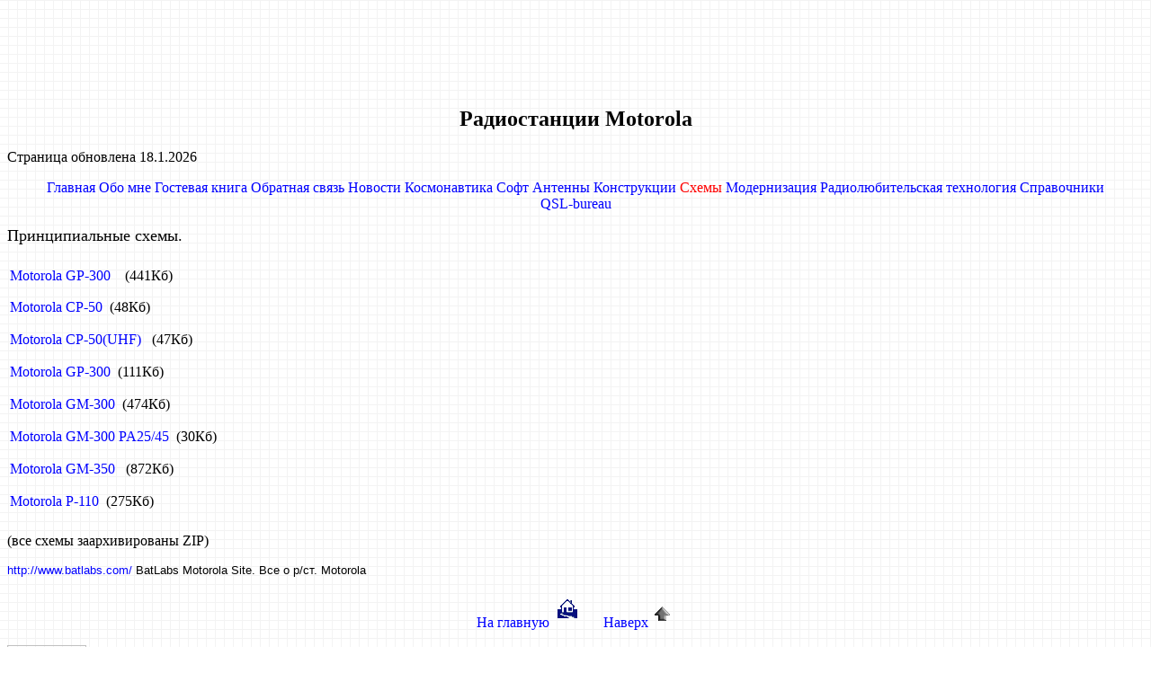

--- FILE ---
content_type: text/html; charset=UTF-8
request_url: https://un7ppx.narod.ru/shem/motorola.htm
body_size: 3720
content:
<script type="text/javascript">
if(typeof(u_global_data)!='object') u_global_data={};
function ug_clund(){
	if(typeof(u_global_data.clunduse)!='undefined' && u_global_data.clunduse>0 || (u_global_data && u_global_data.is_u_main_h)){
		if(typeof(console)=='object' && typeof(console.log)=='function') console.log('utarget already loaded');
		return;
	}
	u_global_data.clunduse=1;
	if('0'=='1'){
		var d=new Date();d.setTime(d.getTime()+86400000);document.cookie='adbetnetshowed=2; path=/; expires='+d;
		if(location.search.indexOf('clk2398502361292193773143=1')==-1){
			return;
		}
	}else{
		window.addEventListener("click", function(event){
			if(typeof(u_global_data.clunduse)!='undefined' && u_global_data.clunduse>1) return;
			if(typeof(console)=='object' && typeof(console.log)=='function') console.log('utarget click');
			var d=new Date();d.setTime(d.getTime()+86400000);document.cookie='adbetnetshowed=1; path=/; expires='+d;
			u_global_data.clunduse=2;
			new Image().src = "//counter.yadro.ru/hit;ucoz_desktop_click?r"+escape(document.referrer)+(screen&&";s"+screen.width+"*"+screen.height+"*"+(screen.colorDepth||screen.pixelDepth))+";u"+escape(document.URL)+";"+Date.now();
		});
	}
	
	new Image().src = "//counter.yadro.ru/hit;desktop_click_load?r"+escape(document.referrer)+(screen&&";s"+screen.width+"*"+screen.height+"*"+(screen.colorDepth||screen.pixelDepth))+";u"+escape(document.URL)+";"+Date.now();
}

setTimeout(function(){
	if(typeof(u_global_data.preroll_video_57322)=='object' && u_global_data.preroll_video_57322.active_video=='adbetnet') {
		if(typeof(console)=='object' && typeof(console.log)=='function') console.log('utarget suspend, preroll active');
		setTimeout(ug_clund,8000);
	}
	else ug_clund();
},3000);
</script>
	<script type="text/javascript">new Image().src = "//counter.yadro.ru/hit;narodadst1?r"+escape(document.referrer)+(screen&&";s"+screen.width+"*"+screen.height+"*"+(screen.colorDepth||screen.pixelDepth))+";u"+escape(document.URL)+";"+Date.now();</script>
	<script type="text/javascript">new Image().src = "//counter.yadro.ru/hit;narod_desktop_ad?r"+escape(document.referrer)+(screen&&";s"+screen.width+"*"+screen.height+"*"+(screen.colorDepth||screen.pixelDepth))+";u"+escape(document.URL)+";"+Date.now();</script><script type="text/javascript" src="//un7ppx.narod.ru/.s/src/jquery-3.3.1.min.js"></script><script type="text/javascript" src="//s254.ucoz.net/cgi/uutils.fcg?a=uSD&ca=2&ug=999&isp=0&r=0.514509355773452"></script>
<html>

<head>

<meta content="Ham Radio Site by UN7PPX, http://un7ppx.narod.ru" name="Author">
<meta http-equiv="keywords"
content="Караганда, Казахстан, центральный Казахстан, бесплатно, халява, любительское радио, радио, радиолюбитель,  позывной, лицензия, un7ppx, UN, КВ,УКВ,схемы,аппаратура,описание,ЧМ,SSB,FM,каталог,антенные системы,параметры,КВ антенны, утилиты, расчеты, софт, программы, космос, МКС, космодромы, космонавтика, байконур, радиолюбительская технология, Alinco, Icom, kenwood, yaesu, motorola, cb-радиосвязь, синтезаторы частоты, pic-контроллеры, пейджеры, репитеры, приемники, радиостанции, измерения, ИСЗ, QSL, QRZ, ISS, TRX, transceiver, receiver, repeater, pager, soft, software, free, radio, amateur, hamradio ham radio">
<meta name="description"
content="Море информации для радиолюбителей. Принципиальные схемы, Справочники, Программы, Конструкции, Антенны, Усилители, Репитеры и многое другое...">
<title>Радиостанции Motorola</title>
<style>
 a {text-decoration:none;}
 a {color:blue}
 a:hover{color:red}
 a:hover{text-decoration:underline;}
</style>
</head>
<h2 align="center"><script async src="//pagead2.googlesyndication.com/pagead/js/adsbygoogle.js"></script>
<!-- un7ppx.narod.ru -->
<ins class="adsbygoogle"
     style="display:inline-block;width:728px;height:90px"
     data-ad-client="ca-pub-6967684194029654"
     data-ad-slot="4633156104"></ins>
<script>
(adsbygoogle = window.adsbygoogle || []).push({});
</script>
<br>
<!--LiveInternet counter--><center><script type="text/javascript"><!--
document.write("<img src='//counter.yadro.ru/hit?t45.19;r"+
escape(document.referrer)+((typeof(screen)=="undefined")?"":
";s"+screen.width+"*"+screen.height+"*"+(screen.colorDepth?
screen.colorDepth:screen.pixelDepth))+";u"+escape(document.URL)+
";"+Math.random()+
"' alt='LiveInternet' title='' "+
"border='0' width='1' height='1'>")
//--></script></center><!--/LiveInternet--></h2>
<body background="../images/back1.gif">

<h2 align="center">Радиостанции Motorola </h2>

<p>Страница обновлена <script>
var date = new Date(document.lastModified);
a=Math.round(date.getMonth())+1
document.write(date.getDate()+'.'+a+'.'+date.getFullYear())
</script> </p>

<blockquote>
  <p align="center"><span style="text-decoration: none"><a href="../index.htm">Главная</a>
  <a href="../about.htm">Обо мне</a> <a
  href="http://narod.yandex.ru/guestbook/?owner=2010301">Гостевая книга</a> <a
  href="../contakt.htm">Обратная связь</a> <a href="../new.htm">Новости</a>
   <a href="../space.htm">Космонавтика</a>
  <a href="../soft.htm">Софт</a> <a href="../anten.htm">Антенны</a> <a
  href="../device.htm">Конструкции</a> <font color="#FF0000">Схемы</font> <a
  href="../mod.htm">Модернизация</a> <a href="../info/technology.htm">Радиолюбительская
  технология</a> <a href="../info/inform.htm">Справочники</a> <a
  href="../qsl/qsl.htm">QSL-bureau</a></span></p>
</blockquote>

<p><font size="4">Принципиальные схемы. </font></p>

<table border="0" width="100%" height="270">
  <tr>
    <td width="33%" height="33"><a href="motorola/sh_gp300.zip">Motorola GP-300</a>
    &nbsp;&nbsp; (441Кб)</td>
    <td width="33%" height="33"></td>
    <td width="34%" height="33"></td>
  </tr>
  <tr>
    <td width="33%" height="33"><a href="http://krasnodar.online.ru/hamradio/ftp/sch_cp50.zip">Motorola
    CP-50</a>&nbsp; (48Кб)</td>
    <td width="33%" height="33"></td>
    <td width="34%" height="33"></td>
  </tr>
  <tr>
    <td width="33%" height="34"><a
    href="http://krasnodar.online.ru/hamradio/ftp/sch_cp50u.djvu">Motorola CP-50(UHF)</a>
    &nbsp; (47Кб)</td>
    <td width="33%" height="34"></td>
    <td width="34%" height="34"></td>
  </tr>
  <tr>
    <td width="33%" height="34"><a href="http://krasnodar.online.ru/hamradio/ftp/sh_gp300.zip">Motorola
    GP-300</a>&nbsp; (111Кб)</td>
    <td width="33%" height="34"></td>
    <td width="34%" height="34"></td>
  </tr>
  <tr>
    <td width="33%" height="34"><a href="http://krasnodar.online.ru/hamradio/ftp/sh_gm300.zip">Motorola
    GM-300</a>&nbsp; (474Кб)</td>
    <td width="33%" height="34"></td>
    <td width="34%" height="34"></td>
  </tr>
  <tr>
    <td width="33%" height="34"><a
    href="http://krasnodar.online.ru/hamradio/ftp/sch_gm300pa25-45.zip">Motorola GM-300
    PA25/45</a>&nbsp; (30Кб)</td>
    <td width="33%" height="34"></td>
    <td width="34%" height="34"></td>
  </tr>
  <tr>
    <td width="33%" height="34"><a
    href="http://krasnodar.online.ru/hamradio/ftp/sch_gm350.zip">Motorola GM-350</a> &nbsp;
    (872Кб)</td>
    <td width="33%" height="34"></td>
    <td width="34%" height="34"></td>
  </tr>
  <tr>
    <td width="33%" height="34"><a href="http://krasnodar.online.ru/hamradio/ftp/sch_p110.zip">Motorola
    P-110</a>&nbsp; (275Кб)</td>
    <td width="33%" height="34"></td>
    <td width="34%" height="34"></td>
  </tr>
</table>

<p>(все схемы заархивированы ZIP)</p>

<p><a href="http://www.batlabs.com/"><font face="Verdana, Arial" size="2">http://www.batlabs.com/</font></a><font
face="Verdana, Arial" size="2"> BatLabs Motorola Site. Все о р/ст. Motorola</font></p>

<p align="center"><a href="../index.htm">На главную<img src="../image/home2.gif"
alt="Вернуться на главную" width="40" height="40" border="0"></a>&nbsp;&nbsp;&nbsp;&nbsp;
<a href="#top">Наверх<img src="../image/home.gif" width="30" height="30"
alt="Наверх" border="0"></a></p>
<!-- SpyLOG f:1211 -->
<script language="javascript"><!--
Mu="u2938.02.spylog.com";Md=document;Mnv=navigator;Mp=1;
Mn=(Mnv.appName.substring(0,2)=="Mi")?0:1;Mrn=Math.random();
Mt=(new Date()).getTimezoneOffset();
Mz="p="+Mp+"&rn="+Mrn+"&t="+Mt;
My="";
My+="<a href='http://"+Mu+"/cnt?cid=293802&f=3&p="+Mp+"&rn="+Mrn+"' target=_blank>";
My+="<img src='http://"+Mu+"/cnt?cid=293802&"+Mz+"&r1="+escape(Md.referrer)+"&r="+escape(parent.document.referrer)+"&pg="+escape(window.location.href)+"' border=0 width=88 height=31 alt='SpyLOG'>";
My+="</a>";Md.write(My);//--></script>
<noscript>
<a
href="http://u2938.02.spylog.com/cnt?cid=293802&amp;f=3&amp;p=1" target="_blank">

<p><img src="http://u2938.02.spylog.com/cnt?cid=293802&amp;p=1" alt="SpyLOG" border="0"
width="88" height="31"> </a></noscript> <!-- SpyLOG --> </p>
<!-- HotLog -->
<script language="javascript">
hotlog_js="1.0";hotlog_d=document; hotlog_n=navigator;hotlog_rn=Math.random();
hotlog_n_n=(hotlog_n.appName.substring(0,3)=="Mic")?0:1;
hotlog_r=""+hotlog_rn+"&s=12842&r="+escape(hotlog_d.referrer)+"&pg="+
escape(window.location.href);
hotlog_d.cookie="hotlog=1"; hotlog_r+="&c="+(hotlog_d.cookie?"Y":"N");
hotlog_d.cookie="hotlog=1; expires=Thu, 01-Jan-70 00:00:01 GMT"</script>
<script language="javascript1.1">
hotlog_js="1.1";hotlog_r+="&j="+(navigator.javaEnabled()?"Y":"N")</script>
<script
language="javascript1.2">
hotlog_js="1.2";hotlog_s=screen;
hotlog_r+="&wh="+hotlog_s.width+'x'+hotlog_s.height+"&px="+((hotlog_n_n==0)?
hotlog_s.colorDepth:hotlog_s.pixelDepth)</script>
<script language="javascript1.3">hotlog_js="1.3"</script>
<script
language="javascript">hotlog_r+="&js="+hotlog_js;
hotlog_d.write("<img src=\"http://hit2.hotlog.ru/cgi-bin/hotlog/count?"+
hotlog_r+"&\" border=0 width=1 height=1>")</script>
<noscript>


<p><img src="http://hit2.hotlog.ru/cgi-bin/hotlog/count?s=12842" border="0" width="1"
height="1"></noscript> <!-- /HotLog --> </p>

<!-- copyright (t4) --><div align="center">Используются технологии <a href="http://www.ucoz.ru/" title="Создать сайт бесплатно"><b>uCoz</b></a><br /></div><!-- /copyright -->
</body>
</html>


--- FILE ---
content_type: text/html; charset=utf-8
request_url: https://www.google.com/recaptcha/api2/aframe
body_size: 266
content:
<!DOCTYPE HTML><html><head><meta http-equiv="content-type" content="text/html; charset=UTF-8"></head><body><script nonce="VTJEuo_a9qtyNkrWdyXPKQ">/** Anti-fraud and anti-abuse applications only. See google.com/recaptcha */ try{var clients={'sodar':'https://pagead2.googlesyndication.com/pagead/sodar?'};window.addEventListener("message",function(a){try{if(a.source===window.parent){var b=JSON.parse(a.data);var c=clients[b['id']];if(c){var d=document.createElement('img');d.src=c+b['params']+'&rc='+(localStorage.getItem("rc::a")?sessionStorage.getItem("rc::b"):"");window.document.body.appendChild(d);sessionStorage.setItem("rc::e",parseInt(sessionStorage.getItem("rc::e")||0)+1);localStorage.setItem("rc::h",'1768707621664');}}}catch(b){}});window.parent.postMessage("_grecaptcha_ready", "*");}catch(b){}</script></body></html>